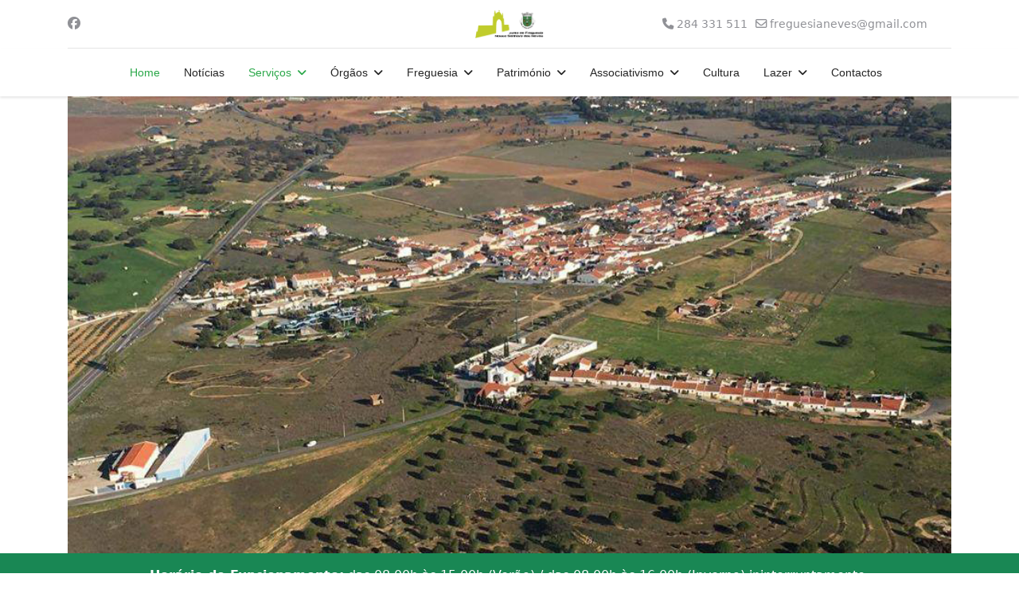

--- FILE ---
content_type: text/html; charset=utf-8
request_url: https://jf-neves.pt/index.php?option=com_content&view=article&id=238:obras-de-requalificacao-dos-parques-infantis-da-escola-eb1-ji-de-nossa-senhora-das-neves&catid=9&Itemid=101
body_size: 8814
content:

<!doctype html>
<html lang="pt-pt" dir="ltr">
	<head>
		
		<meta name="viewport" content="width=device-width, initial-scale=1, shrink-to-fit=no">
		<meta charset="utf-8">
	<meta name="author" content="Webmaster">
	<meta name="description" content="Website Institucional da Junta de Freguesia de Nossa Senhora das Neves">
	<meta name="generator" content="Joomla! - Open Source Content Management">
	<title>Obras de requalificação dos parques infantis da Escola EB1/JI de Nossa Senhora das Neves</title>
	<link href="/templates/shaper_helixultimate/images/favicon.ico" rel="icon" type="image/vnd.microsoft.icon">
<link href="/media/vendor/joomla-custom-elements/css/joomla-alert.min.css?0.4.1" rel="stylesheet">
	<link href="/templates/shaper_helixultimate/css/bootstrap.min.css" rel="stylesheet">
	<link href="/plugins/system/helixultimate/assets/css/chosen.css" rel="stylesheet">
	<link href="/plugins/system/helixultimate/assets/css/system-j4.min.css" rel="stylesheet">
	<link href="/media/system/css/joomla-fontawesome.min.css?6f7717" rel="stylesheet">
	<link href="/templates/shaper_helixultimate/css/template.css" rel="stylesheet">
	<link href="/templates/shaper_helixultimate/css/presets/preset7.css" rel="stylesheet">
	<style>span.badge.bg-danger.featured-article-badge {
    display: none;
}</style>
	<style>.sp-megamenu-parent > li > a, .sp-megamenu-parent > li > span, .sp-megamenu-parent .sp-dropdown li.sp-menu-item > a{font-family: 'Arial', sans-serif;text-decoration: none;}
</style>
	<style>.menu.nav-pills > li > a, .menu.nav-pills > li > span, .menu.nav-pills .sp-dropdown li.sp-menu-item > a{font-family: 'Arial', sans-serif;text-decoration: none;}
</style>
	<style>.logo-image {height:36px;}.logo-image-phone {height:36px;}</style>
	<style>@media(max-width: 992px) {.logo-image {height: 36px;}.logo-image-phone {height: 36px;}}</style>
	<style>@media(max-width: 576px) {.logo-image {height: 36px;}.logo-image-phone {height: 36px;}}</style>
	<style>#sp-slideshow{ margin:-20px 0px -32px 0px; }</style>
	<style>#sp-barra-horario{ margin:0px 0px -40px 0px; }</style>
	<style>#sp-main-body{ margin:-40px 20px 0px 20px; }</style>
	<style>#sp-mensagem-do-presidente{ background-color:#2BA84A;color:#FFFFFF;padding:20px 20px 20px 20px; }</style>
	<style>#sp-boletins{ background-color:#EAEAEA;padding:40px 0px 0px 0px; }</style>
	<style>#sp-diversos{ padding:40px 20px 20px 20px; }</style>
	<style>#sp-footer{ padding:0px 20px 0px 20px; }</style>
<script src="/media/vendor/jquery/js/jquery.min.js?3.7.1"></script>
	<script src="/media/vendor/jquery/js/jquery-noconflict.min.js?3.7.1"></script>
	<script src="/media/mod_menu/js/menu.min.js?6f7717" type="module"></script>
	<script type="application/json" class="joomla-script-options new">{"data":{"breakpoints":{"tablet":991,"mobile":480},"header":{"stickyOffset":"100"}},"joomla.jtext":{"ERROR":"Erro","MESSAGE":"Mensagem","NOTICE":"Aviso","WARNING":"Advertência","JCLOSE":"Fechar","JOK":"Aceitar","JOPEN":"Abrir"},"system.paths":{"root":"","rootFull":"https:\/\/jf-neves.pt\/","base":"","baseFull":"https:\/\/jf-neves.pt\/"},"csrf.token":"c56975b9689aaaad292306217b6c8bba"}</script>
	<script src="/media/system/js/core.min.js?a3d8f8"></script>
	<script src="/media/vendor/bootstrap/js/alert.min.js?5.3.8" type="module"></script>
	<script src="/media/vendor/bootstrap/js/button.min.js?5.3.8" type="module"></script>
	<script src="/media/vendor/bootstrap/js/carousel.min.js?5.3.8" type="module"></script>
	<script src="/media/vendor/bootstrap/js/collapse.min.js?5.3.8" type="module"></script>
	<script src="/media/vendor/bootstrap/js/dropdown.min.js?5.3.8" type="module"></script>
	<script src="/media/vendor/bootstrap/js/modal.min.js?5.3.8" type="module"></script>
	<script src="/media/vendor/bootstrap/js/offcanvas.min.js?5.3.8" type="module"></script>
	<script src="/media/vendor/bootstrap/js/popover.min.js?5.3.8" type="module"></script>
	<script src="/media/vendor/bootstrap/js/scrollspy.min.js?5.3.8" type="module"></script>
	<script src="/media/vendor/bootstrap/js/tab.min.js?5.3.8" type="module"></script>
	<script src="/media/vendor/bootstrap/js/toast.min.js?5.3.8" type="module"></script>
	<script src="/media/system/js/showon.min.js?e51227" type="module"></script>
	<script src="/media/system/js/messages.min.js?9a4811" type="module"></script>
	<script src="/plugins/system/helixultimate/assets/js/chosen.jquery.js"></script>
	<script src="/templates/shaper_helixultimate/js/main.js"></script>
	<script type="application/ld+json">{"@context":"https://schema.org","@graph":[{"@type":"Organization","@id":"https://jf-neves.pt/#/schema/Organization/base","name":"Junta de Freguesia de Nossa Senhora das Neves","url":"https://jf-neves.pt/"},{"@type":"WebSite","@id":"https://jf-neves.pt/#/schema/WebSite/base","url":"https://jf-neves.pt/","name":"Junta de Freguesia de Nossa Senhora das Neves","publisher":{"@id":"https://jf-neves.pt/#/schema/Organization/base"}},{"@type":"WebPage","@id":"https://jf-neves.pt/#/schema/WebPage/base","url":"https://jf-neves.pt/index.php?option=com_content&amp;view=article&amp;id=238:obras-de-requalificacao-dos-parques-infantis-da-escola-eb1-ji-de-nossa-senhora-das-neves&amp;catid=9&amp;Itemid=101","name":"Obras de requalificação dos parques infantis da Escola EB1/JI de Nossa Senhora das Neves","description":"Website Institucional da Junta de Freguesia de Nossa Senhora das Neves","isPartOf":{"@id":"https://jf-neves.pt/#/schema/WebSite/base"},"about":{"@id":"https://jf-neves.pt/#/schema/Organization/base"},"inLanguage":"pt-PT"},{"@type":"Article","@id":"https://jf-neves.pt/#/schema/com_content/article/238","name":"Obras de requalificação dos parques infantis da Escola EB1/JI de Nossa Senhora das Neves","headline":"Obras de requalificação dos parques infantis da Escola EB1/JI de Nossa Senhora das Neves","inLanguage":"pt-PT","isPartOf":{"@id":"https://jf-neves.pt/#/schema/WebPage/base"}}]}</script>
	<script>template="shaper_helixultimate";</script>
			</head>
	<body class="site helix-ultimate hu com_content com-content view-article layout-blog task-none itemid-101 pt-pt ltr sticky-header layout-fluid offcanvas-init offcanvs-position-right">

		
		
		<div class="body-wrapper">
			<div class="body-innerwrapper">
					<div class="sticky-header-placeholder"></div>

<div id="sp-header-topbar">
	<div class="container">
		<div class="container-inner">
		<div class="row align-items-center">
					<!-- Contact -->
					<div id="sp-contact" class="col-6 col-xl-5">
													<ul class="social-icons"><li class="social-icon-facebook"><a target="_blank" rel="noopener noreferrer" href="https://www.facebook.com/Freguesia-de-Nossa-Senhora-das-Neves-1622432858084436/?ref=page_internal" aria-label="Facebook"><span class="fab fa-facebook" aria-hidden="true"></span></a></li></ul>						
											</div>
	
					<!-- Logo -->
					<div id="sp-logo" class="col-12 col-xl-2 d-none d-xl-block">
						<div class="sp-column d-flex align-items-center  justify-content-center">
															
								<div class="logo"><a href="/">
				<img class='logo-image  d-none d-lg-inline-block'
					srcset='https://jf-neves.pt/images/logo/logo_header.png 1x, https://jf-neves.pt/images/logo/logo.png 2x'
					src='https://jf-neves.pt/images/logo/logo_header.png'
					height='36'
					alt='Freguesia de Nossa Senhora das Neves'
				/>
				<img class="logo-image-phone d-inline-block d-lg-none" src="https://jf-neves.pt/images/logos/logo01.png" alt="Freguesia de Nossa Senhora das Neves" /></a></div>													</div>
					</div>

					<!-- Social -->
					<div id="sp-social" class="col-6 col-xl-5">
						<div class="sp-column d-flex justify-content-end">
							<!-- Social icons -->
							<div class="social-wrap d-flex align-items-center">
								
																	<ul class="sp-contact-info"><li class="sp-contact-phone"><span class="fas fa-phone" aria-hidden="true"></span> <a href="tel:284331511">284 331 511</a></li><li class="sp-contact-email"><span class="far fa-envelope" aria-hidden="true"></span> <a href="mailto:freguesianeves@gmail.com">freguesianeves@gmail.com</a></li></ul>															</div>

							<!-- Related Modules -->
							<div class="d-none d-lg-flex header-modules align-items-center">
								
															</div>
						</div>
					</div>
				</div>
		</div>
	</div>
</div>

<header id="sp-header" class="lg-header">
	<div class="container">
		<div class="container-inner">
			<!-- Menu -->
			<div class="row">
				<div class="col-lg-3 col-6 d-block d-xl-none">
					<div class="sp-column d-flex justify-content-between align-items-center">
						<div id="sp-logo" class="menu-with-offcanvas">
							
							<div class="logo"><a href="/">
				<img class='logo-image  d-none d-lg-inline-block'
					srcset='https://jf-neves.pt/images/logo/logo_header.png 1x, https://jf-neves.pt/images/logo/logo.png 2x'
					src='https://jf-neves.pt/images/logo/logo_header.png'
					height='36'
					alt='Freguesia de Nossa Senhora das Neves'
				/>
				<img class="logo-image-phone d-inline-block d-lg-none" src="https://jf-neves.pt/images/logos/logo01.png" alt="Freguesia de Nossa Senhora das Neves" /></a></div>						</div>
					</div>
				</div>

				<div class="col-lg-9 col-6 col-xl-12">
					<div class="d-flex justify-content-end justify-content-xl-center align-items-center">
						<!-- Left toggler  -->
						
						<nav class="sp-megamenu-wrapper d-flex" role="navigation" aria-label="navigation"><ul class="sp-megamenu-parent menu-animation-fade-up d-none d-lg-block"><li class="sp-menu-item current-item active"><a aria-current="page"  href="/index.php?option=com_content&amp;view=category&amp;layout=blog&amp;id=9&amp;Itemid=101"  >Home</a></li><li class="sp-menu-item"><a   href="/index.php?option=com_content&amp;view=category&amp;layout=blog&amp;id=9&amp;Itemid=143"  >Notícias</a></li><li class="sp-menu-item sp-has-child active"><a   href="/index.php?option=com_content&amp;view=category&amp;layout=blog&amp;id=9&amp;Itemid=101"  >Serviços</a><div class="sp-dropdown sp-dropdown-main sp-menu-right" style="width: 240px;"><div class="sp-dropdown-inner"><ul class="sp-dropdown-items"><li class="sp-menu-item"><a   href="/index.php?option=com_content&amp;view=article&amp;id=18&amp;Itemid=133"  >Impressos</a></li><li class="sp-menu-item"><a   href="/index.php?option=com_content&amp;view=article&amp;id=9&amp;Itemid=121"  >Tabela de Taxas e Licenças</a></li><li class="sp-menu-item"><a   href="/docs/outros/reg_cemiterio.pdf"  >Regulamento do Cemitério</a></li></ul></div></div></li><li class="sp-menu-item sp-has-child"><a   href="/index.php?option=com_content&amp;view=category&amp;id=2&amp;Itemid=109"  >Órgãos</a><div class="sp-dropdown sp-dropdown-main sp-menu-right" style="width: 240px;"><div class="sp-dropdown-inner"><ul class="sp-dropdown-items"><li class="sp-menu-item"><a   href="/index.php?option=com_content&amp;view=article&amp;id=1&amp;Itemid=110"  >Executivo</a></li><li class="sp-menu-item"><a   href="/index.php?option=com_content&amp;view=article&amp;id=8&amp;Itemid=119"  >Assembleia</a></li><li class="sp-menu-item sp-has-child"><a   href="/index.php?option=com_content&amp;view=category&amp;id=10&amp;Itemid=130"  >Documentos</a><div class="sp-dropdown sp-dropdown-sub sp-menu-right" style="width: 240px;"><div class="sp-dropdown-inner"><ul class="sp-dropdown-items"><li class="sp-menu-item"><a   href="/index.php?option=com_content&amp;view=article&amp;id=16&amp;Itemid=131"  >Actas</a></li><li class="sp-menu-item"><a   href="/index.php?option=com_content&amp;view=category&amp;id=12&amp;Itemid=132"  >Editais</a></li></ul></div></div></li></ul></div></div></li><li class="sp-menu-item sp-has-child"><a   href="/index.php?option=com_content&amp;view=category&amp;id=2&amp;Itemid=112"  >Freguesia</a><div class="sp-dropdown sp-dropdown-main sp-menu-right" style="width: 240px;"><div class="sp-dropdown-inner"><ul class="sp-dropdown-items"><li class="sp-menu-item"><a   href="/index.php?option=com_content&amp;view=article&amp;id=4&amp;Itemid=113"  >Censos</a></li><li class="sp-menu-item"><a   href="/index.php?option=com_content&amp;view=article&amp;id=3&amp;Itemid=114"  >Heráldica da Freguesia</a></li><li class="sp-menu-item sp-has-child"><a   href="/index.php?option=com_content&amp;view=category&amp;id=14&amp;Itemid=122"  >Localidades</a><div class="sp-dropdown sp-dropdown-sub sp-menu-right" style="width: 240px;"><div class="sp-dropdown-inner"><ul class="sp-dropdown-items"><li class="sp-menu-item"><a   href="/index.php?option=com_content&amp;view=article&amp;id=10&amp;Itemid=123"  >Porto Peles</a></li><li class="sp-menu-item"><a   href="/index.php?option=com_content&amp;view=article&amp;id=11&amp;Itemid=124"  >Padrão</a></li><li class="sp-menu-item"><a   href="/index.php?option=com_content&amp;view=article&amp;id=23&amp;Itemid=139"  >Vila Azedo</a></li></ul></div></div></li></ul></div></div></li><li class="sp-menu-item sp-has-child"><a   href="/index.php?option=com_content&amp;view=category&amp;id=18&amp;Itemid=125"  >Património</a><div class="sp-dropdown sp-dropdown-main sp-menu-right" style="width: 240px;"><div class="sp-dropdown-inner"><ul class="sp-dropdown-items"><li class="sp-menu-item"><a   href="/index.php?option=com_content&amp;view=article&amp;id=12&amp;Itemid=126"  >Cruzeiro Manuelino</a></li><li class="sp-menu-item"><a   href="/index.php?option=com_content&amp;view=article&amp;id=13&amp;Itemid=127"  >Fortificação Romana</a></li><li class="sp-menu-item"><a   href="/index.php?option=com_content&amp;view=article&amp;id=14&amp;Itemid=128"  >Igreja Paroquial</a></li><li class="sp-menu-item"><a   href="/index.php?option=com_content&amp;view=article&amp;id=15&amp;Itemid=129"  >Pórtico de São Fernando</a></li></ul></div></div></li><li class="sp-menu-item sp-has-child"><a   href="/index.php?option=com_content&amp;view=category&amp;id=15&amp;Itemid=117"  >Associativismo</a><div class="sp-dropdown sp-dropdown-main sp-menu-right" style="width: 240px;"><div class="sp-dropdown-inner"><ul class="sp-dropdown-items"><li class="sp-menu-item"><a   href="/index.php?option=com_content&amp;view=article&amp;id=5&amp;Itemid=118"  >Juventude Desportiva das Neves</a></li><li class="sp-menu-item"><a   href="/index.php?option=com_content&amp;view=article&amp;id=31&amp;Itemid=144"  >Grupo Desportivo e Cultural das Neves</a></li><li class="sp-menu-item"><a   href="/index.php?option=com_content&amp;view=article&amp;id=32&amp;Itemid=145"  >Casa do Povo de Nossa Senhora das Neves</a></li></ul></div></div></li><li class="sp-menu-item"><a   href="/index.php?option=com_content&amp;view=category&amp;id=16&amp;Itemid=115"  >Cultura</a></li><li class="sp-menu-item sp-has-child"><a   href="/index.php?option=com_content&amp;view=category&amp;id=17&amp;Itemid=116"  >Lazer</a><div class="sp-dropdown sp-dropdown-main sp-menu-right" style="width: 240px;"><div class="sp-dropdown-inner"><ul class="sp-dropdown-items"><li class="sp-menu-item"><a   href="/index.php?option=com_content&amp;view=article&amp;id=19&amp;Itemid=134"  >Festa de Nossa Senhora das Neves</a></li><li class="sp-menu-item"><a   href="/index.php?option=com_content&amp;view=article&amp;id=20&amp;Itemid=135"  >Festa de Nossa Senhora do Rosário</a></li><li class="sp-menu-item"><a   href="/index.php?option=com_content&amp;view=article&amp;id=21&amp;Itemid=136"  >Festival Gastronómico do Grão</a></li><li class="sp-menu-item"><a   href="/index.php?option=com_content&amp;view=article&amp;id=22&amp;Itemid=137"  >Restaurantes</a></li></ul></div></div></li><li class="sp-menu-item"><a   href="/index.php?option=com_content&amp;view=article&amp;id=2&amp;Itemid=111"  >Contactos</a></li></ul></nav>						<div class="menu-with-offcanvas">
							
						</div>

						<!-- Right toggler  -->
													<div class="ms-3 ps-2">
								
  <a id="offcanvas-toggler"
     class="offcanvas-toggler-secondary offcanvas-toggler-right d-flex d-lg-none align-items-center"
     href="#"
     aria-label="Menu"
     title="Menu">
     <div class="burger-icon"><span></span><span></span><span></span></div>
  </a>							</div>
											</div>
				</div>
			</div>
		</div>
	</div>
</header>				<main id="sp-main">
					
<section id="sp-slideshow" >

						<div class="container">
				<div class="container-inner">
			
	
<div class="row">
	<div id="sp-slidehome" class="col-lg-12 "><div class="sp-column "><div class="sp-module "><div class="sp-module-content">
<div id="mod-custom110" class="mod-custom custom">
    <p><div class="row d-flex justify-content-center"> 
    <div class="col-12"> 
    <div id="homepageSlider" class="carousel slide carousel-fade" data-bs-ride="carousel"> 
        <div class="carousel-inner"> 
        <div class="carousel-item active"> 
            <img src="/images/slideshow/pic01.jpg" class="d-block w-100" alt="..."> 
        </div> 
        <div class="carousel-item"> 
            <img src="/images/slideshow/pic02.jpg" class="d-block w-100" alt="..."> 
        </div> 
        <div class="carousel-item"> 
            <img src="/images/slideshow/pic03.jpg" class="d-block w-100" alt="..."> 
        </div> 
        <div class="carousel-item"> 
            <img src="/images/slideshow/pic04.jpg" class="d-block w-100" alt="..."> 
        </div> 
        <div class="carousel-item"> 
            <img src="/images/slideshow/pic05.jpg" class="d-block w-100" alt="..."> 
        </div> 
        <div class="carousel-item"> 
            <img src="/images/slideshow/pic06.jpg" class="d-block w-100" alt="..."> 
        </div> 
        <div class="carousel-item"> 
            <img src="/images/slideshow/pic07.jpg" class="d-block w-100" alt="..."> 
        </div> 
        <div class="carousel-item"> 
            <img src="/images/slideshow/pic08.jpg" class="d-block w-100" alt="..."> 
        </div> 
        <div class="carousel-item"> 
            <img src="/images/slideshow/pic09.jpg" class="d-block w-100" alt="..."> 
        </div> 
        <div class="carousel-item"> 
            <img src="/images/slideshow/pic10.jpg" class="d-block w-100" alt="..."> 
        </div> 
        <div class="carousel-item"> 
            <img src="/images/slideshow/pic11.jpg" class="d-block w-100" alt="..."> 
        </div> 
        <div class="carousel-item"> 
            <img src="/images/slideshow/pic12.jpg" class="d-block w-100" alt="..."> 
        </div> 
        <div class="carousel-item"> 
            <img src="/images/slideshow/pic13.jpg" class="d-block w-100" alt="..."> 
        </div> 
        <div class="carousel-item"> 
            <img src="/images/slideshow/pic14.jpg" class="d-block w-100" alt="..."> 
        </div> 
        <div class="carousel-item"> 
            <img src="/images/slideshow/pic15.jpg" class="d-block w-100" alt="..."> 
        </div> 
        <div class="carousel-item"> 
            <img src="/images/slideshow/pic16.jpg" class="d-block w-100" alt="..."> 
        </div> 
        <div class="carousel-item"> 
            <img src="/images/slideshow/pic17.jpg" class="d-block w-100" alt="..."> 
        </div> 
        <div class="carousel-item"> 
            <img src="/images/slideshow/pic18.jpg" class="d-block w-100" alt="..."> 
        </div> 
        <div class="carousel-item"> 
            <img src="/images/slideshow/pic19.jpg" class="d-block w-100" alt="..."> 
        </div> 
        </div> 
    </div> 
    </div> 
</div></p></div>
</div></div></div></div></div>
							</div>
			</div>
			
	</section>

<section id="sp-barra-horario" >

				
	
<div class="row">
	<div id="sp-horario" class="col-lg-12 "><div class="sp-column "><div class="sp-module "><div class="sp-module-content">
<div id="mod-custom103" class="mod-custom custom">
    <p><div class="row"> 
    <div class="col-12 bg-success py-3"> 
    <p class="text-center text-white"><b>Horário de Funcionamento:</b> das 08:00h às 15:00h (Verão) / das 08:00h às 16:00h (Inverno) ininterruptamente.</p> 
    </div> 
</div></p></div>
</div></div></div></div></div>
				
	</section>

<section id="sp-main-body" >

										<div class="container">
					<div class="container-inner">
						
	
<div class="row">
	
<div id="sp-component" class="col-lg-12 ">
	<div class="sp-column ">
		<div id="system-message-container" aria-live="polite"></div>


		
		<div class="article-details " itemscope itemtype="https://schema.org/Article">
    <meta itemprop="inLanguage" content="pt-PT">

    
    
    
            <span class="badge bg-danger featured-article-badge">Featured</span>
    
            <div class="article-header">
                            <h1 itemprop="headline">
                    Obras de requalificação dos parques infantis da Escola EB1/JI de Nossa Senhora das Neves                </h1>
            
            
            
                    </div>
    
    <div class="article-can-edit d-flex flex-wrap justify-content-between">
                
            </div>

    
        
                
    
        
        
                    <div class="article-ratings-social-share d-flex justify-content-end">
                <div class="me-auto align-self-center">
                                    </div>
                <div class="social-share-block">
                    <div class="article-social-share">
	<div class="social-share-icon">
		<ul>
											<li>
					<a class="facebook" onClick="window.open('https://www.facebook.com/sharer.php?u=https://jf-neves.pt/index.php?option=com_content&amp;view=article&amp;id=238:obras-de-requalificacao-dos-parques-infantis-da-escola-eb1-ji-de-nossa-senhora-das-neves&amp;catid=9&amp;Itemid=101','Facebook','width=600,height=300,left='+(screen.availWidth/2-300)+',top='+(screen.availHeight/2-150)+''); return false;" href="https://www.facebook.com/sharer.php?u=https://jf-neves.pt/index.php?option=com_content&amp;view=article&amp;id=238:obras-de-requalificacao-dos-parques-infantis-da-escola-eb1-ji-de-nossa-senhora-das-neves&amp;catid=9&amp;Itemid=101" title="Facebook">
						<span class="fab fa-facebook" aria-hidden="true"></span>
					</a>
				</li>
																											<li>
					<a class="twitter" title="X (formerly Twitter)" onClick="window.open('https://twitter.com/share?url=https://jf-neves.pt/index.php?option=com_content&amp;view=article&amp;id=238:obras-de-requalificacao-dos-parques-infantis-da-escola-eb1-ji-de-nossa-senhora-das-neves&amp;catid=9&amp;Itemid=101&amp;text=Obras%20de%20requalificação%20dos%20parques%20infantis%20da%20Escola%20EB1/JI%20de%20Nossa%20Senhora%20das%20Neves','Twitter share','width=600,height=300,left='+(screen.availWidth/2-300)+',top='+(screen.availHeight/2-150)+''); return false;" href="https://twitter.com/share?url=https://jf-neves.pt/index.php?option=com_content&amp;view=article&amp;id=238:obras-de-requalificacao-dos-parques-infantis-da-escola-eb1-ji-de-nossa-senhora-das-neves&amp;catid=9&amp;Itemid=101&amp;text=Obras%20de%20requalificação%20dos%20parques%20infantis%20da%20Escola%20EB1/JI%20de%20Nossa%20Senhora%20das%20Neves">
					<svg xmlns="http://www.w3.org/2000/svg" viewBox="0 0 512 512" fill="currentColor" style="width: 13.56px;position: relative;top: -1.5px;"><path d="M389.2 48h70.6L305.6 224.2 487 464H345L233.7 318.6 106.5 464H35.8L200.7 275.5 26.8 48H172.4L272.9 180.9 389.2 48zM364.4 421.8h39.1L151.1 88h-42L364.4 421.8z"/></svg>
					</a>
				</li>
																												<li>
						<a class="linkedin" title="LinkedIn" onClick="window.open('https://www.linkedin.com/shareArticle?mini=true&url=https://jf-neves.pt/index.php?option=com_content&amp;view=article&amp;id=238:obras-de-requalificacao-dos-parques-infantis-da-escola-eb1-ji-de-nossa-senhora-das-neves&amp;catid=9&amp;Itemid=101','Linkedin','width=585,height=666,left='+(screen.availWidth/2-292)+',top='+(screen.availHeight/2-333)+''); return false;" href="https://www.linkedin.com/shareArticle?mini=true&url=https://jf-neves.pt/index.php?option=com_content&amp;view=article&amp;id=238:obras-de-requalificacao-dos-parques-infantis-da-escola-eb1-ji-de-nossa-senhora-das-neves&amp;catid=9&amp;Itemid=101" >
							<span class="fab fa-linkedin" aria-hidden="true"></span>
						</a>
					</li>
										</ul>
		</div>
	</div>
                </div>
            </div>
        
        <div itemprop="articleBody">
            <p><div class="row mb-3"> 
<div class="col-12"> 
<img src="/images/news/2024/01/parque01.jpg" class="w-100 rounded shadow" alt="Obras de requalificação dos parques infantis da Escola EB1/JI de Nossa Senhora das Neves" title="Obras de requalificação dos parques infantis da Escola EB1/JI de Nossa Senhora das Neves"> 
</div> 
</div> 
<div class="row mb-3"> 
<div class="col-12"> 
<img src="/images/news/2024/01/parque02.jpg" class="w-100 rounded shadow" alt="Obras de requalificação dos parques infantis da Escola EB1/JI de Nossa Senhora das Neves" title="Obras de requalificação dos parques infantis da Escola EB1/JI de Nossa Senhora das Neves"> 
</div> 
</div> 
<div class="row mb-3"> 
<div class="col-12"> 
<p>Estão terminadas as obras de requalificação dos parques infantis da Escola EB1/JI de Nossa Senhora das Neves. Obra do Município.</p> 
</div> 
</div></p>         </div>

        
        
        
    

        
    

   
                </div>

			</div>
</div>
</div>
											</div>
				</div>
						
	</section>

<section id="sp-mensagem-do-presidente" >

				
	
<div class="row">
	<div id="sp-mensagem" class="col-lg-12 "><div class="sp-column "><div class="sp-module "><h3 class="sp-module-title">Mensagem do Presidente</h3><div class="sp-module-content">
<div id="mod-custom135" class="mod-custom custom">
    <p><div class="row d-flex justify-content-center"> 
<div class="col-sm-12 col-md-4"> 
<img src="/images/executivo/j-brigadeiro.jpg" class="w-100 rounded shadow" title="Presidente da Junta de Freguesia de Nossa Senhora das Neves - Mandato 2025/2029" alt="Presidente da Junta de Freguesia de Nossa Senhora das Neves - Mandato 2025/2029"> 
</div> 
<div class="col-sm-12 col-md-8"> 
<p>Caras e caros fregueses de Nossa Senhora das Neves,<br><br>É com um enorme sentido de responsabilidade e de gratidão que vos dirijo esta mensagem, agora na qualidade de Presidente da Junta de Freguesia. Este é um cargo que não pertence a uma pessoa, mas sim a toda a comunidade. Cabe-me a mim, em conjunto com a restante equipa, honrar o trabalho de muitos anos e projetar o futuro da nossa terra com seriedade, dedicação e proximidade.<br><br>Nossa Senhora das Neves é uma freguesia com história, identidade e forte espírito comunitário. Somos uma freguesia rural, com desafios próprios, mas também com um potencial extraordinário: nas pessoas, na agricultura, no associativismo, no comércio local, no nosso património material e imaterial – do qual o cante alentejano é um símbolo maior.<br><br>Assumimos o compromisso de estar presentes, de ouvir, de esclarecer e de agir. Queremos uma Junta de Freguesia próxima, transparente e disponível, que presta contas do que faz e que decide sempre com um objetivo claro: melhorar a qualidade de vida de quem aqui vive, trabalha ou visita. O trabalho diário, muitas vezes discreto, será sempre orientado pela verdade, pelo rigor na gestão dos recursos públicos e por um profundo respeito por todos.<br><br>Este sítio institucional é mais uma ferramenta ao vosso serviço. Aqui poderão encontrar informação sobre a atividade da Junta, os serviços disponíveis, as iniciativas que vamos desenvolvendo e os contactos necessários para que a comunicação com os fregueses seja simples, direta e eficaz. Queremos que este espaço seja também uma porta aberta à participação: às sugestões, às críticas construtivas e às ideias que nos ajudem a fazer melhor.<br><br>Conto convosco para continuarmos a construir, em conjunto, uma freguesia mais cuidada, mais dinâmica e mais valorizada. Da minha parte, reafirmo o compromisso de estar ao vosso serviço, com humildade para ouvir, determinação para decidir e vontade de trabalhar todos os dias por Nossa Senhora das Neves.<br><br>Um abraço amigo,<br><br>O Presidente da Junta de Freguesia<br>José Luís Casimiro Brigadeiro</p> 
</div> 
</div></p></div>
</div></div></div></div></div>
				
	</section>

<section id="sp-boletins" >

						<div class="container">
				<div class="container-inner">
			
	
<div class="row">
	<div id="sp-boletins" class="col-lg-12 "><div class="sp-column "><div class="sp-module "><h3 class="sp-module-title">Boletins Informativos</h3><div class="sp-module-content">
<div id="mod-custom105" class="mod-custom custom">
    <p><div class="row d-flex justify-content-center mb-5"> 
<div class="col-lg-3 col-md-4 col-sm-6 mb-3"> 
<img src="/images/boletins/boletim2023.jpg" class="w-100 rounded shadow mb-3" alt="Boletim 2023" /> 
<p align="center"> 
<a href="/docs/boletins/boletim2023.pdf" target="_blank" rel="noopener noreferrer">Download</a> 
</p> 
</div> 
<div class="col-lg-3 col-md-4 col-sm-6 mb-3"> 
<img src="/images/boletins/boletim2022.png" class="w-100 rounded shadow mb-3" alt="Boletim 2022" /> 
<p align="center"> 
<a href="/docs/boletins/boletim2022.pdf" target="_blank" rel="noopener noreferrer">Download</a> 
</p> 
</div> 
<!-- 
<div class="col-lg-3 col-md-4 col-sm-6 mb-3"> 
<img src="/images/boletins/boletim2021.png" class="w-100 rounded shadow mb-3" alt="Boletim 2021" /> 
<p align="center"> 
<a href="/docs/boletins/boletim2021.pdf" target="_blank" rel="noopener noreferrer">Download</a> 
</p> 
</div> 
--> 
<div class="col-lg-3 col-md-4 col-sm-6 mb-3"> 
<img src="/images/boletins/boletim2020.png" class="w-100 rounded shadow mb-3" alt="Boletim 2020" /> 
<p align="center"> 
<a href="/docs/boletins/boletim2020.pdf" target="_blank" rel="noopener noreferrer">Download</a> 
</p> 
</div> 
<div class="col-lg-3 col-md-4 col-sm-6 mb-3"> 
<img src="/images/boletins/boletim2019.png" class="w-100 rounded shadow mb-3" alt="Boletim 2019" /> 
<p align="center"> 
<a href="/docs/boletins/boletim2019.pdf" target="_blank" rel="noopener noreferrer">Download</a> 
</p> 
</div>  
<div class="col-lg-3 col-md-4 col-sm-6 mb-3"> 
<img src="/images/boletins/boletim2018.png" class="w-100 rounded shadow mb-3" alt="Boletim 2018" /> 
<p align="center"> 
<a href="/docs/boletins/boletim2018.pdf" target="_blank" rel="noopener noreferrer">Download</a> 
</p> 
</div> 
<div class="col-lg-3 col-md-4 col-sm-6 mb-3"> 
<img src="/images/boletins/boletim2017.png" class="w-100 rounded shadow mb-3" alt="Boletim 2017" /> 
<p align="center"> 
<a href="/docs/boletins/boletim2017.pdf" target="_blank" rel="noopener noreferrer">Download</a> 
</p> 
 </div> 
<div class="col-lg-3 col-md-4 col-sm-6 mb-3"> 
<img src="/images/boletins/boletim2016.png" class="w-100 rounded shadow mb-3" alt="Boletim 2016" /> 
<p align="center"> 
<a href="/docs/boletins/boletim2016.pdf" target="_blank" rel="noopener noreferrer">Download</a> 
</p> 
</div> 
<div class="col-lg-3 col-md-4 col-sm-6 mb-3"> 
<img src="/images/boletins/boletim2015.png" class="w-100 rounded shadow mb-3" alt="Boletim 2015" /> 
<p align="center"> 
<a href="/docs/boletins/boletim2015.pdf" target="_blank" rel="noopener noreferrer">Download</a> 
</p> 
</div> 
<div class="col-lg-3 col-md-4 col-sm-6 mb-3"> 
<img src="/images/boletins/boletim2014.png" class="w-100 rounded shadow mb-3" alt="Boletim 2014" /> 
<p align="center"> 
<a href="/docs/boletins/boletim2014.pdf" target="_blank" rel="noopener noreferrer">Download</a> 
</p> 
 </div> 
 <div class="col-lg-3 col-md-4 col-sm-6 mb-3"> 
<img src="/images/boletins/boletim2013.png" class="w-100 rounded shadow mb-3" alt="Boletim 2013" /> 
<p align="center"> 
<a href="/docs/boletins/boletim2013.pdf" target="_blank" rel="noopener noreferrer">Download</a> 
</p> 
</div> 
</div></p></div>
</div></div></div></div></div>
							</div>
			</div>
			
	</section>

<section id="sp-diversos" >

				
	
<div class="row">
	<div id="sp-videostar" class="col-lg-6 "><div class="sp-column "><div class="sp-module "><h3 class="sp-module-title">Vídeo em destaque</h3><div class="sp-module-content">
<div id="mod-custom93" class="mod-custom custom">
    <p> 
<div class="row"> 
<div class="col-12"> 
<video src="/videos/video.mp4" autoplay muted controls loop class="rounded shadow"> 
O seu navegador da internet não permite a reprodução de vídeos. 
</video> 
</div> 
</div> 
</p></div>
</div></div></div></div><div id="sp-latest" class="col-lg-2 "><div class="sp-column "><div class="sp-module "><h3 class="sp-module-title">Últimas Notícias</h3><div class="sp-module-content"><ul class="mod-articleslatest latestnews mod-list">
    <li itemscope itemtype="https://schema.org/Article">
        <a href="/index.php?option=com_content&amp;view=article&amp;id=349:sessoes-de-esclarecimento-cuidados-a-ter-com-o-frio&amp;catid=9&amp;Itemid=101" itemprop="url">
            <span itemprop="name">
                Sessões de Esclarecimento: Cuidados a ter com o frio            </span>
            <span>14 janeiro 2026</span>
        </a>
    </li>
    <li itemscope itemtype="https://schema.org/Article">
        <a href="/index.php?option=com_content&amp;view=article&amp;id=348:cante-ao-menino-2026&amp;catid=9&amp;Itemid=101" itemprop="url">
            <span itemprop="name">
                Cante ao Menino 2026            </span>
            <span>08 janeiro 2026</span>
        </a>
    </li>
    <li itemscope itemtype="https://schema.org/Article">
        <a href="/index.php?option=com_content&amp;view=article&amp;id=347:formacao-de-curta-duracao-inscricoes-abertas&amp;catid=9&amp;Itemid=101" itemprop="url">
            <span itemprop="name">
                Formação de Curta Duração: Inscrições Abertas            </span>
            <span>08 janeiro 2026</span>
        </a>
    </li>
    <li itemscope itemtype="https://schema.org/Article">
        <a href="/index.php?option=com_content&amp;view=article&amp;id=346:feliz-ano-novo&amp;catid=9&amp;Itemid=101" itemprop="url">
            <span itemprop="name">
                Feliz Ano Novo            </span>
            <span>31 dezembro 2025</span>
        </a>
    </li>
    <li itemscope itemtype="https://schema.org/Article">
        <a href="/index.php?option=com_content&amp;view=article&amp;id=345:votos-de-feliz-natal-e-prospero-ano-novo&amp;catid=9&amp;Itemid=101" itemprop="url">
            <span itemprop="name">
                Votos de Feliz Natal e Próspero Ano Novo            </span>
            <span>23 dezembro 2025</span>
        </a>
    </li>
</ul>
</div></div></div></div><div id="sp-mostread" class="col-lg-2 "><div class="sp-column "><div class="sp-module "><h3 class="sp-module-title">Notícias + lidas</h3><div class="sp-module-content"><ul class="mostread mod-list">
    <li itemscope itemtype="https://schema.org/Article">
        <a href="/index.php?option=com_content&amp;view=article&amp;id=103:aviso&amp;catid=9&amp;Itemid=101" itemprop="url">
            <span itemprop="name">
                Aviso Emprego - Procedimento Concursal            </span>
        </a>
    </li>
    <li itemscope itemtype="https://schema.org/Article">
        <a href="/index.php?option=com_content&amp;view=article&amp;id=113:procedimento-concursal-para-recrutamento-de-assistente-operacional&amp;catid=9&amp;Itemid=101" itemprop="url">
            <span itemprop="name">
                Procedimento Concursal para Recrutamento de Assistente Operacional            </span>
        </a>
    </li>
    <li itemscope itemtype="https://schema.org/Article">
        <a href="/index.php?option=com_content&amp;view=article&amp;id=109:cuidados-a-ter-quando-sai-de-casa&amp;catid=9&amp;Itemid=101" itemprop="url">
            <span itemprop="name">
                Cuidados a ter quando sai de casa            </span>
        </a>
    </li>
    <li itemscope itemtype="https://schema.org/Article">
        <a href="/index.php?option=com_content&amp;view=article&amp;id=108:programa-co-m-sigo&amp;catid=9&amp;Itemid=101" itemprop="url">
            <span itemprop="name">
                Programa CO(M)SIGO            </span>
        </a>
    </li>
    <li itemscope itemtype="https://schema.org/Article">
        <a href="/index.php?option=com_content&amp;view=article&amp;id=105:comunicado-covid-19&amp;catid=9&amp;Itemid=101" itemprop="url">
            <span itemprop="name">
                Comunicado COVID-19            </span>
        </a>
    </li>
    <li itemscope itemtype="https://schema.org/Article">
        <a href="/index.php?option=com_content&amp;view=article&amp;id=107:covid-19-recomendacao&amp;catid=9&amp;Itemid=101" itemprop="url">
            <span itemprop="name">
                COVID-19: Recomendação            </span>
        </a>
    </li>
    <li itemscope itemtype="https://schema.org/Article">
        <a href="/index.php?option=com_content&amp;view=article&amp;id=114:cultuneves-2020&amp;catid=9&amp;Itemid=101" itemprop="url">
            <span itemprop="name">
                Cultuneves 2020            </span>
        </a>
    </li>
    <li itemscope itemtype="https://schema.org/Article">
        <a href="/index.php?option=com_content&amp;view=article&amp;id=111:recordar-o-25-de-abril&amp;catid=9&amp;Itemid=101" itemprop="url">
            <span itemprop="name">
                Recordar o 25 de Abril            </span>
        </a>
    </li>
    <li itemscope itemtype="https://schema.org/Article">
        <a href="/index.php?option=com_content&amp;view=article&amp;id=110:comemoracoes-do-25-de-abril-2&amp;catid=9&amp;Itemid=101" itemprop="url">
            <span itemprop="name">
                Comemorações do 25 de Abril            </span>
        </a>
    </li>
    <li itemscope itemtype="https://schema.org/Article">
        <a href="/index.php?option=com_content&amp;view=article&amp;id=106:comunicado-covid-19-novas-medidas&amp;catid=9&amp;Itemid=101" itemprop="url">
            <span itemprop="name">
                Comunicado COVID-19: Novas Medidas            </span>
        </a>
    </li>
</ul>
</div></div></div></div><div id="sp-arquivo" class="col-lg-2 "><div class="sp-column "><div class="sp-module "><h3 class="sp-module-title">Arquivo de Notícias</h3><div class="sp-module-content"><ul class="mod-articlesarchive archive-module mod-list">
        <li>
        <a href="/index.php?option=com_content&amp;view=archive&amp;year=2025&amp;month=6&amp;Itemid=101">
            junho, 2025        </a>
    </li>
        <li>
        <a href="/index.php?option=com_content&amp;view=archive&amp;year=2025&amp;month=5&amp;Itemid=101">
            maio, 2025        </a>
    </li>
        <li>
        <a href="/index.php?option=com_content&amp;view=archive&amp;year=2025&amp;month=4&amp;Itemid=101">
            abril, 2025        </a>
    </li>
        <li>
        <a href="/index.php?option=com_content&amp;view=archive&amp;year=2025&amp;month=3&amp;Itemid=101">
            março, 2025        </a>
    </li>
        <li>
        <a href="/index.php?option=com_content&amp;view=archive&amp;year=2025&amp;month=2&amp;Itemid=101">
            fevereiro, 2025        </a>
    </li>
        <li>
        <a href="/index.php?option=com_content&amp;view=archive&amp;year=2025&amp;month=1&amp;Itemid=101">
            janeiro, 2025        </a>
    </li>
        <li>
        <a href="/index.php?option=com_content&amp;view=archive&amp;year=2024&amp;month=12&amp;Itemid=101">
            dezembro, 2024        </a>
    </li>
        <li>
        <a href="/index.php?option=com_content&amp;view=archive&amp;year=2024&amp;month=11&amp;Itemid=101">
            novembro, 2024        </a>
    </li>
        <li>
        <a href="/index.php?option=com_content&amp;view=archive&amp;year=2024&amp;month=9&amp;Itemid=101">
            setembro, 2024        </a>
    </li>
        <li>
        <a href="/index.php?option=com_content&amp;view=archive&amp;year=2024&amp;month=8&amp;Itemid=101">
            agosto, 2024        </a>
    </li>
        <li>
        <a href="/index.php?option=com_content&amp;view=archive&amp;year=2024&amp;month=7&amp;Itemid=101">
            julho, 2024        </a>
    </li>
        <li>
        <a href="/index.php?option=com_content&amp;view=archive&amp;year=2024&amp;month=6&amp;Itemid=101">
            junho, 2024        </a>
    </li>
        <li>
        <a href="/index.php?option=com_content&amp;view=archive&amp;year=2024&amp;month=5&amp;Itemid=101">
            maio, 2024        </a>
    </li>
        <li>
        <a href="/index.php?option=com_content&amp;view=archive&amp;year=2024&amp;month=4&amp;Itemid=101">
            abril, 2024        </a>
    </li>
        <li>
        <a href="/index.php?option=com_content&amp;view=archive&amp;year=2024&amp;month=3&amp;Itemid=101">
            março, 2024        </a>
    </li>
    </ul>
</div></div></div></div></div>
				
	</section>

<footer id="sp-footer" >

				
	
<div class="row">
	<div id="sp-copyright" class="col-lg-6 "><div class="sp-column "><div class="sp-module "><div class="sp-module-content">
<div id="mod-custom111" class="mod-custom custom">
    <p><p>Freguesia de Nossa Senhora das Neves &copy;<script>document.write(new Date().getFullYear());</script> Todos os direitos reservados.</p></p></div>
</div></div></div></div><div id="sp-smartdigital" class="col-lg-6 "><div class="sp-column "><div class="sp-module "><div class="sp-module-content">
<div id="mod-custom112" class="mod-custom custom">
    <p><p align="right"><small>website por: <a href="https://smartdigital.pt" target="_blank">smartdigital<sup>&reg;</sup></a></small></p></p></div>
</div></div></div></div></div>
				
	</footer>
				</main>
			</div>
		</div>

		<!-- Off Canvas Menu -->
		<div class="offcanvas-overlay"></div>
		<!-- Rendering the offcanvas style -->
		<!-- If canvas style selected then render the style -->
		<!-- otherwise (for old templates) attach the offcanvas module position -->
					<div class="offcanvas-menu left-1 offcanvas-arrow-right" tabindex="-1" inert>
	<div class="d-flex align-items-center justify-content-between p-3 pt-4">
				<a href="#" class="close-offcanvas" role="button" aria-label="Close Off-canvas">
			<div class="burger-icon" aria-hidden="true">
				<span></span>
				<span></span>
				<span></span>
			</div>
		</a>
	</div>
	
	<div class="offcanvas-inner">
		<div class="d-flex header-modules mb-3">
			
					</div>
		
					<div class="sp-module "><div class="sp-module-content"><ul class="mod-menu mod-list menu nav-pills">
<li class="item-101 default current active"><a href="/index.php?option=com_content&amp;view=category&amp;layout=blog&amp;id=9&amp;Itemid=101" aria-current="location">Home</a></li><li class="item-143"><a href="/index.php?option=com_content&amp;view=category&amp;layout=blog&amp;id=9&amp;Itemid=143" >Notícias</a></li><li class="item-140 current active menu-deeper menu-parent"><a href="/index.php?option=com_content&amp;view=category&amp;layout=blog&amp;id=9&amp;Itemid=101" >Serviços<span class="menu-toggler"></span></a><ul class="mod-menu__sub list-unstyled small menu-child"><li class="item-133"><a href="/index.php?option=com_content&amp;view=article&amp;id=18&amp;Itemid=133" >Impressos</a></li><li class="item-121"><a href="/index.php?option=com_content&amp;view=article&amp;id=9&amp;Itemid=121" >Tabela de Taxas e Licenças</a></li><li class="item-147"><a href="/docs/outros/reg_cemiterio.pdf" >Regulamento do Cemitério</a></li></ul></li><li class="item-109 menu-deeper menu-parent"><a href="/index.php?option=com_content&amp;view=category&amp;id=2&amp;Itemid=109" >Órgãos<span class="menu-toggler"></span></a><ul class="mod-menu__sub list-unstyled small menu-child"><li class="item-110"><a href="/index.php?option=com_content&amp;view=article&amp;id=1&amp;Itemid=110" >Executivo</a></li><li class="item-119"><a href="/index.php?option=com_content&amp;view=article&amp;id=8&amp;Itemid=119" >Assembleia</a></li><li class="item-130 menu-deeper menu-parent"><a href="/index.php?option=com_content&amp;view=category&amp;id=10&amp;Itemid=130" >Documentos<span class="menu-toggler"></span></a><ul class="mod-menu__sub list-unstyled small menu-child"><li class="item-131"><a href="/index.php?option=com_content&amp;view=article&amp;id=16&amp;Itemid=131" >Actas</a></li><li class="item-132"><a href="/index.php?option=com_content&amp;view=category&amp;id=12&amp;Itemid=132" >Editais</a></li></ul></li></ul></li><li class="item-112 menu-deeper menu-parent"><a href="/index.php?option=com_content&amp;view=category&amp;id=2&amp;Itemid=112" >Freguesia<span class="menu-toggler"></span></a><ul class="mod-menu__sub list-unstyled small menu-child"><li class="item-113"><a href="/index.php?option=com_content&amp;view=article&amp;id=4&amp;Itemid=113" >Censos</a></li><li class="item-114"><a href="/index.php?option=com_content&amp;view=article&amp;id=3&amp;Itemid=114" >Heráldica da Freguesia</a></li><li class="item-122 menu-deeper menu-parent"><a href="/index.php?option=com_content&amp;view=category&amp;id=14&amp;Itemid=122" >Localidades<span class="menu-toggler"></span></a><ul class="mod-menu__sub list-unstyled small menu-child"><li class="item-123"><a href="/index.php?option=com_content&amp;view=article&amp;id=10&amp;Itemid=123" >Porto Peles</a></li><li class="item-124"><a href="/index.php?option=com_content&amp;view=article&amp;id=11&amp;Itemid=124" >Padrão</a></li><li class="item-139"><a href="/index.php?option=com_content&amp;view=article&amp;id=23&amp;Itemid=139" >Vila Azedo</a></li></ul></li></ul></li><li class="item-125 menu-deeper menu-parent"><a href="/index.php?option=com_content&amp;view=category&amp;id=18&amp;Itemid=125" >Património<span class="menu-toggler"></span></a><ul class="mod-menu__sub list-unstyled small menu-child"><li class="item-126"><a href="/index.php?option=com_content&amp;view=article&amp;id=12&amp;Itemid=126" >Cruzeiro Manuelino</a></li><li class="item-127"><a href="/index.php?option=com_content&amp;view=article&amp;id=13&amp;Itemid=127" >Fortificação Romana</a></li><li class="item-128"><a href="/index.php?option=com_content&amp;view=article&amp;id=14&amp;Itemid=128" >Igreja Paroquial</a></li><li class="item-129"><a href="/index.php?option=com_content&amp;view=article&amp;id=15&amp;Itemid=129" >Pórtico de São Fernando</a></li></ul></li><li class="item-117 menu-deeper menu-parent"><a href="/index.php?option=com_content&amp;view=category&amp;id=15&amp;Itemid=117" >Associativismo<span class="menu-toggler"></span></a><ul class="mod-menu__sub list-unstyled small menu-child"><li class="item-118"><a href="/index.php?option=com_content&amp;view=article&amp;id=5&amp;Itemid=118" >Juventude Desportiva das Neves</a></li><li class="item-144"><a href="/index.php?option=com_content&amp;view=article&amp;id=31&amp;Itemid=144" >Grupo Desportivo e Cultural das Neves</a></li><li class="item-145"><a href="/index.php?option=com_content&amp;view=article&amp;id=32&amp;Itemid=145" >Casa do Povo de Nossa Senhora das Neves</a></li></ul></li><li class="item-115"><a href="/index.php?option=com_content&amp;view=category&amp;id=16&amp;Itemid=115" >Cultura</a></li><li class="item-116 menu-deeper menu-parent"><a href="/index.php?option=com_content&amp;view=category&amp;id=17&amp;Itemid=116" >Lazer<span class="menu-toggler"></span></a><ul class="mod-menu__sub list-unstyled small menu-child"><li class="item-134"><a href="/index.php?option=com_content&amp;view=article&amp;id=19&amp;Itemid=134" >Festa de Nossa Senhora das Neves</a></li><li class="item-135"><a href="/index.php?option=com_content&amp;view=article&amp;id=20&amp;Itemid=135" >Festa de Nossa Senhora do Rosário</a></li><li class="item-136"><a href="/index.php?option=com_content&amp;view=article&amp;id=21&amp;Itemid=136" >Festival Gastronómico do Grão</a></li><li class="item-137"><a href="/index.php?option=com_content&amp;view=article&amp;id=22&amp;Itemid=137" >Restaurantes</a></li></ul></li><li class="item-111"><a href="/index.php?option=com_content&amp;view=article&amp;id=2&amp;Itemid=111" >Contactos</a></li></ul>
</div></div>		
		
		
		
					
				
		<!-- custom module position -->
		
	</div>
</div>				

		
		

		<!-- Go to top -->
					<a href="#" class="sp-scroll-up" aria-label="Scroll to top"><span class="fas fa-angle-up" aria-hidden="true"></span></a>
					</body>
</html>